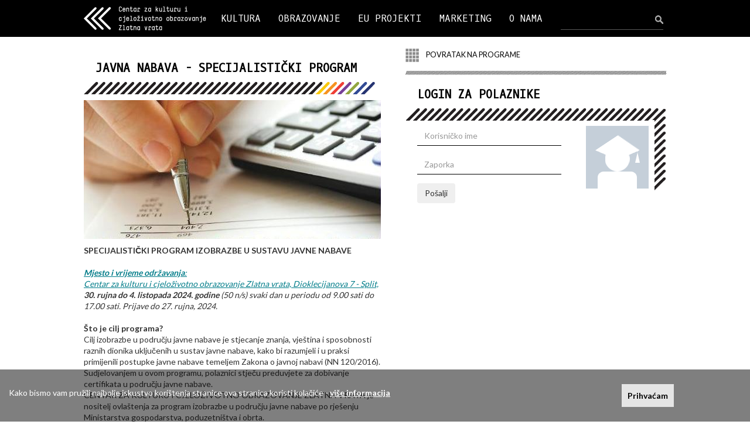

--- FILE ---
content_type: text/html; charset=UTF-8
request_url: https://www.zlatnavrata.hr/stranica/javna-nabava-specijalisticki-program/26
body_size: 24257
content:
<!DOCTYPE html>
<html lang="hr">
  <head>
    <meta charset="utf-8">
    <meta http-equiv="X-UA-Compatible" content="IE=edge">
    <meta name="viewport" content="width=device-width, initial-scale=1">

    <meta http-equiv="Content-Type" content="text/html; charset=utf-8" /><title>Javna nabava specijalistički program</title><meta name="content-language" content="hr" /><meta name="keywords" content="obrazovanje, javna nabava, specijalistički program, potvrda o pohađanju" /><meta name="description" content="Specijalistički program javne nabave održavat će se od 8. do 12. veljače 2021. godine u Centru Zlatna vrata, Split." /><meta name="robots" content="index,follow" /><meta name="copyright" content="2026 Zlatna vrata" />
    <!-- You can use Open Graph tags to customize link previews.
    Learn more: https://developers.facebook.com/docs/sharing/webmasters
    <meta property="og:url"           content="http://www.your-domain.com/your-page.html" />
    <meta property="og:type"          content="website" />
    <meta property="og:title"         content="Your Website Title" />
    <meta property="og:description"   content="Your description" />
    <meta property="og:image"         content="http://www.your-domain.com/path/image.jpg" /> -->

    <script type="text/javascript">
    WebFontConfig = {
      google: { families: [ 'Lato:400,300,700:latin,latin-ext', 'Oxygen+Mono::latin,latin-ext' ] }
    };
    (function() {
      var wf = document.createElement('script');
      wf.src = ('https:' == document.location.protocol ? 'https' : 'http') +
        '://ajax.googleapis.com/ajax/libs/webfont/1/webfont.js';
      wf.type = 'text/javascript';
      wf.async = 'true';
      var s = document.getElementsByTagName('script')[0];
      s.parentNode.insertBefore(wf, s);
    })(); </script>

    
    <link href="/bootstrap-3.3.6-dist/css/bootstrap.min.css" rel="stylesheet">
    <!-- HTML5 shim and Respond.js for IE8 support of HTML5 elements and media queries -->
    <!--[if lt IE 9]>
      <script src="https://oss.maxcdn.com/html5shiv/3.7.2/html5shiv.min.js"></script>
      <script src="https://oss.maxcdn.com/respond/1.4.2/respond.min.js"></script>
    <![endif]-->

        <link rel="stylesheet" type="text/css" href="/js/jquery.fancybox-1.3.4/fancybox/jquery.fancybox-1.3.4.css" media="screen" />
    <link rel="stylesheet" type="text/css" href="/css/general.css" />
    <link rel="stylesheet" type="text/css" href="/css/zlatnavrata.css?20230504>" />
    <link rel="stylesheet" type="text/css" href="/css/zlatnavrata-responsive.css?20230504>" />


    <link rel="apple-touch-icon" sizes="57x57" href="/ico/apple-touch-icon-57x57.png">
    <link rel="apple-touch-icon" sizes="60x60" href="/ico/apple-touch-icon-60x60.png">
    <link rel="apple-touch-icon" sizes="72x72" href="/ico/apple-touch-icon-72x72.png">
    <link rel="apple-touch-icon" sizes="76x76" href="/ico/apple-touch-icon-76x76.png">
    <link rel="apple-touch-icon" sizes="114x114" href="/ico/apple-touch-icon-114x114.png">
    <link rel="apple-touch-icon" sizes="120x120" href="/ico/apple-touch-icon-120x120.png">
    <link rel="apple-touch-icon" sizes="144x144" href="/ico/apple-touch-icon-144x144.png">
    <link rel="apple-touch-icon" sizes="152x152" href="/ico/apple-touch-icon-152x152.png">
    <link rel="apple-touch-icon" sizes="180x180" href="/ico/apple-touch-icon-180x180.png">
    <link rel="icon" type="image/png" href="/ico/favicon-32x32.png" sizes="32x32">
    <link rel="icon" type="image/png" href="/ico/favicon-194x194.png" sizes="194x194">
    <link rel="icon" type="image/png" href="/ico/favicon-96x96.png" sizes="96x96">
    <link rel="icon" type="image/png" href="/ico/android-chrome-192x192.png" sizes="192x192">
    <link rel="icon" type="image/png" href="/ico/favicon-16x16.png" sizes="16x16">
    <link rel="manifest" href="/ico/manifest.json">
    <link rel="mask-icon" href="/ico/safari-pinned-tab.svg" color="#0500ff">
    <link rel="shortcut icon" href="/ico/favicon.ico">
    <meta name="msapplication-TileColor" content="#0032ff">
    <meta name="msapplication-TileImage" content="/ico/mstile-144x144.png">
    <meta name="msapplication-config" content="/ico/browserconfig.xml">
    <meta name="theme-color" content="#0032ff">
  </head>

  <body>
    <div id="fb-root"></div>
    <script>(function(d, s, id) {
      var js, fjs = d.getElementsByTagName(s)[0];
      if (d.getElementById(id)) return;
      js = d.createElement(s); js.id = id;
      js.src = "//connect.facebook.net/en_US/sdk.js#xfbml=1&version=v2.5";
      fjs.parentNode.insertBefore(js, fjs);
    }(document, 'script', 'facebook-jssdk'));</script>

    <div class="topnavwrap"> 
      <nav id="topnav" class="navbar navbar-inverse">         <div class="container-fluid innerwrap">
          <div class="navbar-header">
            <button type="button" class="navbar-toggle collapsed" data-toggle="collapse" data-target="#topnav-navbar-collapse" aria-expanded="false">
              <span class="sr-only">Toggle navigation</span>
              <span class="icon-bar"></span>
              <span class="icon-bar"></span>
              <span class="icon-bar"></span>
            </button>
            <a class="navbar-brand" href="/"><img src="/img/zlatna-vrata-logo-white-2x.png" alt="Zlatna Vrata" id="logo-head" /></a>
          </div>

          <div id="topnav-navbar-collapse" class="collapse navbar-collapse">
            			<ul class="nav navbar-nav">
              <li class="dropdown"><a href="/kategorija/kultura/1" class="dropdown-toggle" data-toggle="dropdown" role="button" aria-haspopup="true" aria-expanded="false">KULTURA</a><ul class="dropdown-menu"><li class="dropdown"><a href="/kalendar-dogadanja">Kalendar događanja</a></li><li class="dropdown"><a href="/kalendar-dogadanja/kinoteka">Kinoteka</a></li><li class="dropdown"><a href="/kalendar-dogadanja/skolska-kinoteka">Školska kinoteka</a></li></ul></li><li class="dropdown"><a href="/kategorija/obrazovanje/2" class="dropdown-toggle" data-toggle="dropdown" role="button" aria-haspopup="true" aria-expanded="false">OBRAZOVANJE</a><ul class="dropdown-menu"><li class="dropdown"><a href="/podkategorija/svi-programi/1">Svi programi</a></li><li class="dropdown"><a href="/podkategorija/oglasna-ploca/3">Oglasna ploča</a></li><li class="dropdown"><a href="/unos/osnovna-skola/1">Osnovna škola</a></li><li class="dropdown"><a href="/unos/osposobljavanja/3">Osposobljavanja</a></li><li class="dropdown"><a href="/unos/srednje-skole/2">Srednje škole</a></li><li class="dropdown"><a href="/unos/usavrsavanja/16">Usavršavanja</a></li><li class="dropdown"><a href="/unos/seminari/4">Seminari</a></li><li class="dropdown"><a href="/unos/skola-stranih-jezika/17">Škola stranih jezika</a></li><li class="dropdown"><a href="/unos/radionice-za-djecu-i-odrasle/18">Radionice za djecu i odrasle</a></li></ul></li><li><a href="/kategorija/eu-projekti/5">EU PROJEKTI </a></li><li class="dropdown"><a href="/kategorija/marketing/3" class="dropdown-toggle" data-toggle="dropdown" role="button" aria-haspopup="true" aria-expanded="false">MARKETING</a><ul class="dropdown-menu"><li class="dropdown"><a href="/stranica/clanstva/51">Članstva</a></li><li class="dropdown"><a href="/stranica/prostor-i-oprema/35">Prostor i oprema</a></li><li class="dropdown"><a href="/stranica/suradnici-i-partneri/36">Suradnici i partneri</a></li><li class="dropdown"><a href="/stranica/iz-medija/7">Iz medija</a></li></ul></li><li class="dropdown"><a href="/kategorija/o-nama/4" class="dropdown-toggle" data-toggle="dropdown" role="button" aria-haspopup="true" aria-expanded="false">O NAMA</a><ul class="dropdown-menu"><li class="dropdown"><a href="/stranica/kontakt/69">Kontakt</a></li><li class="dropdown"><a href="/stranica/javni-dokumenti/34">Javni dokumenti</a></li><li class="dropdown"><a href="/stranica/ukratko-o-nama/2">Ukratko o nama</a></li><li class="dropdown"><a href="/stranica/tim/1">Tim</a></li></ul></li>            </ul><form action="/pretrazivanje" class="navbar-form navbar-right" id="searchform" role="search" method="post" accept-charset="utf-8"><div style="display:none;"><input type="hidden" name="_method" value="POST"/><input type="hidden" name="data[_Token][key]" value="7c35a0a8e878be174f264d0f97d8a431898a044e" id="Token1780157042"/></div><div class="form-group"><input name="data[Article][searchstring]" id="searchbox" class="form-control" placeholder="" type="text"/></div><button type="submit" class="btn" id="searchbtn"> </button><div style="display:none;"><input type="hidden" name="data[_Token][fields]" value="f1d330b70a8e91cd7981b662559f3c7a41a8eaf4%3A" id="TokenFields2075729462"/><input type="hidden" name="data[_Token][unlocked]" value="" id="TokenUnlocked647242646"/></div></form>          </div><!-- /.navbar-collapse -->
        </div><!-- /.container-fluid -->

      </nav>
    </div>

    <div class="innerwrap">

      <div id="maincontent" class="row">
        <div id="leftcol" class="col-md-6">
	<h1>JAVNA NABAVA - SPECIJALISTIČKI PROGRAM</h1>

	<div class="separator-left-color"></div>
	<div class="maintext-box">
		 
		
		<p><img alt="" src="[data-uri]" /></p>

<p><strong>SPECIJALISTIČKI PROGRAM IZOBRAZBE U SUSTAVU JAVNE NABAVE</strong><br />
<br />
<a href="http://zlatnavrata.hr/app/webroot/uploads/files/ZV%20PRIJAVNICA%20JAVNA%20NABAVA%285%29.docx" style="text-size-adjust: 100%; color: rgb(0, 124, 137);"><em><strong>Mjesto i vrijeme održavanja</strong>:<br />
Centar za kulturu i cjeloživotno obrazovanje Zlatna vrata, Dioklecijanova 7 - Split,</em></a><br />
<em><strong>30. rujna do 4. listopada 2024.</strong></em><em><strong>&nbsp;godine</strong></em>&nbsp;<em><span style="font-size:14px">(50 n/s) svaki dan u periodu od 9.00 sati do 17.00 sati. Prijave do 27. rujna, 2024.</span></em><br />
&nbsp;&nbsp;<br />
<strong>&Scaron;to je cilj programa?</strong><br />
Cilj izobrazbe u području javne nabave je stjecanje znanja, vje&scaron;tina i sposobnosti raznih dionika uključenih u sustav javne nabave, kako bi razumjeli i u praksi primijenili postupke javne nabave temeljem Zakona o javnoj nabavi (NN 120/2016). Sudjelovanjem u ovom programu, polaznici stječu preduvjete za dobivanje certifikata u području javne nabave.<br />
CENTAR ZA KULTURU I CJELOŽIVOTNO OBRAZOVANJE ZLATNA VRATA je nositelj ovla&scaron;tenja za program izobrazbe u području javne nabave po rje&scaron;enju Ministarstva gospodarstva, poduzetni&scaron;tva i obrta.<br />
Specijalistički program izobrazbe u području javne nabave sastoji se od dva dijela:<br />
<strong>1.Program izobrazbe u području javne nabave (provodi se u Centru za kulturu)</strong><br />
<strong>2. Pisani ispit (provodi se pri Ministarstvu gospodarstva, poduzetni&scaron;tva i obrta)</strong><br />
<br />
<strong>Koliko traje program?</strong><br />
50 sati (30 sati predavanja i 20 sati vježbi)<br />
<br />
<strong>Kako se izvodi program?</strong><br />
Program se sastoji od teoretskog i praktičnog dijela, a uključuje 30 sati predavanja i 20 sati vježbi na kojima se svladava zakonodavni i institucionalni okvir sustava javne nabave u Republici Hrvatskoj i Europskoj uniji, planiranje u sustavu javne nabave, odabir te provedba postupka javne nabave. U 50 sati predavanja i vježbi uključen je niz individualnih i skupnih konzultacija koje omogućuju individualni rad s korisnicima na specifičnim praktičnim pitanjima uz vodstvo vrhunskih trenera u području javne nabave. Program se održava u prostorima Centra za kulturu i cjeloživotno obrazovanje Zlatna vrata u Splitu, Dioklecijanova 7.<br />
<br />
<strong>Za&scaron;to odabrati nas?</strong><br />
Centar za kulturu I cjeloživotno obrazovanje Zlatna vrata &ndash; Ustanova za obrazovanje odraslih koja je u vlasni&scaron;tvu Grada Splita, osnovana davne 1925. godine. Već dugi niz godina educira polaznike iz svih sektora. Specijalistički program izobrazbe u sustavu javne nabave izvodi od samog početka, kontinuirano &nbsp;od 2009.godine do danas.&nbsp;<br />
&nbsp;<br />
<strong>Kome je namijenjen program?</strong><br />
&bull;&nbsp; Javnim i sektorskim naručiteljima koji su obveznici javne nabave, te su obvezni u postupcima javne nabave angažirati stručnu osobu &ndash; specijalistu za javnu nabavu sa certifikatom<br />
&bull;&nbsp; Ovla&scaron;tenim državnim i internim revizorima<br />
&bull;&nbsp; Rukovoditeljima koji su odgovorni za sustav javne nabave<br />
&bull;&nbsp; Gospodarskim subjektima koji sudjeluju u postupcima javne nabave, te<br />
&bull;&nbsp; Svim zainteresiranim fizičkim osobama i konzultantima koji smatraju da bi sudjelovanje u Programu izobrazbe pomoglo u daljnjoj karijeri.<br />
<br />
<strong>Kolika je cijena programa?</strong><br />
Cijena programa po osobi&nbsp;iznosi 464,53 &euro;&nbsp;- oslobođeno plaćanja PDV-a prema čl.39. st.1. Zakona o PDV-u.&nbsp;</p>

<p>U cijenu su uključeni:</p>

<p>Održavanje edukacije (50 n/s)</p>

<p>Osvježenje u pauzi (peciva, kolači, sok, kava)</p>

<p>Materijali u pisanoj formi (Zakon o javnoj nabavi i Pravilnici i&nbsp;ostali podzakonski akti)</p>

<p>Materijali za praktične vježbe</p>

<p>Savjeti za uspje&scaron;no&nbsp;polaganje ispita</p>

<p>Stručno individualno savjetovanje tijekom programa&nbsp;</p>

<p><a href="/app/webroot/uploads/files/ZV%20PRIJAVNICA%20JAVNA%20NABAVA%285%29.docx"><em>/prijavnica/</em></a></p>



<div id="fb-tw-share" class="margin-t10">

	<a href="https://twitter.com/share" class="twitter-share-button"{count} data-url="/stranica/javna-nabava-specijalisticki-program/26" data-text="JAVNA NABAVA - SPECIJALISTIČKI PROGRAM" data-related="ZlatnaVrata">Tweet</a>
	<script>!function(d,s,id){var js,fjs=d.getElementsByTagName(s)[0],p=/^http:/.test(d.location)?'http':'https';if(!d.getElementById(id)){js=d.createElement(s);js.id=id;js.src=p+'://platform.twitter.com/widgets.js';fjs.parentNode.insertBefore(js,fjs);}}(document, 'script', 'twitter-wjs');</script>

	<div class="fb-share-button" data-href="/stranica/javna-nabava-specijalisticki-program/26" data-layout="button"></div>

</div>
	</div>
	</div>
<div id="rightcol" class="col-md-6">
	<a href="/podkategorija/svi-programi/1" class="povratak-na-prog"><img src="/img/povratak.png" alt="" /> POVRATAK NA PROGRAME</a><div class="rightspacer"></div><span class="h2">LOGIN ZA POLAZNIKE</span>
<div class="shortframe-right">
	<form action="/korisnicka_zona" id="ArticleViewForm" method="post" accept-charset="utf-8"><div style="display:none;"><input type="hidden" name="_method" value="POST"/><input type="hidden" name="data[_Token][key]" value="7c35a0a8e878be174f264d0f97d8a431898a044e" id="Token782486185"/></div><div class="form-group"><input name="data[korisnik]" id="korisnik" class="form-control" placeholder="Korisničko ime" type="text"/></div><div class="form-group"><input name="data[zaporka]" id="zaporka" class="form-control" placeholder="Zaporka" type="text"/></div><button type="submit" class="btn" id="korisnikbtn">Pošalji</button><div style="display:none;"><input type="hidden" name="data[_Token][fields]" value="5373b91aeb4f5cf78bffdc7cc3dc1364453393db%3A" id="TokenFields1561713920"/><input type="hidden" name="data[_Token][unlocked]" value="" id="TokenUnlocked2139002083"/></div></form><img src="/img/student-icon.png" alt="" /></div>
	</div>
      </div>


    </div> <!-- /innerwrap -->

    <hr id="foot-separator">

      <footer class="innerwrap">
      <div class="row">
        <div class="foot-box col-md-4">
          <img src="/img/zlatna-vrata-logo-black-2x.png" alt="Zlatna Vrata" id="logo-foot" />          <div class="foot-half">
            Dioklecijanova 7<br/>21000 Split<br/>T +385 (0)21 361524<br/>F +385 (0)21 361201<br/><a href="mailto:info@zlatnavrata.hr">info@zlatnavrata.hr</a>          </div>
          <div class="foot-half">
            ŽIRO RAČUN:
            <br/>HR38 2340 0091 1105 0016 5            <br/>
            OIB:
            <br/>11212817374          </div>
        </div>

        <div id="foot-map" class="col-md-7 col-md-offset-1"></div>

      </div>

      <div class="row">
        <div class="face-tw-box col-md-4">
          <a href="https://www.facebook.com/centar.zlatna.vrata" target="_blank" class="margin-r"><img src="/img/facebook.png" alt="Zlatna Vrata Facebook" /></a>
          <a href="https://twitter.com/zlatnavrata" target="_blank" class="margin-r"><img src="/img/twitter.png" alt="Zlatna Vrata Facebook" /></a>
          <a href="https://www.instagram.com/zlatna.vrata/" target="_blank"><img src="/img/instagram.png" alt="Zlatna Vrata Instagram" /></a>
        </div>
        <div class="col-md-8 foot-imgbox">
          <img src="/img/footer-01-agencija-za-strukovno-obrazovanje-i-obrazovanje-odraslih.png" alt="" />          <img src="/img/footer-02-hrvatski-audiovizualni-centar.png" alt="" />          <img src="/img/footer-03-kino-mreza.png" alt="" />          <img src="/img/footer-eurocinema.png" alt="" />          <img src="/img/footer-05-ingenious.png" alt="" />          <img src="/img/footer-cicae.png" alt="" />        </div>
      </div>
      <div class="row margin-b20 copyright">
        <div class="col-md-12">
          Copyright 2026. - Centar za kulturu i cjeloživotno obrazovanje Zlatna vrata, Split
          <br/>
          <a href="/stranica/uvjeti-koristenja/211">Uvjeti korištenja</a><a href="/stranica/izjava-o-kolacicima/212">Izjava o kolačićima</a>        </div>
      </div>
    </footer>

        <div id="cookie-bar">
      <div class="cookie-bar-txt">Kako bismo vam pružili najbolje iskustvo korištenja stranice ova stranica koristi kolačiće - 
          <a href="/stranica/izjava-o-kolacicima/212">više informacija</a>      </div>
      <a href="#" class="cookie-bar-close pull-right" data-url="/configs/cookie_status">Prihvaćam</a>
    </div>

    <script src="/js/jquery_1.11.3.min.js"></script>
    <script src="/bootstrap-3.3.6-dist/js/bootstrap.min.js"></script>
    <script type="text/javascript" src="/js/jquery-migrate-1.0.0.js"></script>
    <script type="text/javascript" src="/js/jquery.fancybox-1.3.4/fancybox/jquery.fancybox-1.3.4.pack.js"></script>

    <script type="text/javascript">
		var webroot = '/';
		var lastChar = webroot[webroot.length-1];
		if (lastChar == '/') {
			webroot = webroot.substring(0, webroot.length-1);
		}
	</script>
	<script type="text/javascript" src="/js/zlatnavrata.js?20230504"></script>	

   <link rel="stylesheet" href="https://unpkg.com/leaflet@1.3.4/dist/leaflet.css"
   integrity="sha512-puBpdR0798OZvTTbP4A8Ix/l+A4dHDD0DGqYW6RQ+9jxkRFclaxxQb/SJAWZfWAkuyeQUytO7+7N4QKrDh+drA=="
   crossorigin=""/>
 <script src="https://unpkg.com/leaflet@1.3.4/dist/leaflet.js"
   integrity="sha512-nMMmRyTVoLYqjP9hrbed9S+FzjZHW5gY1TWCHA5ckwXZBadntCNs8kEqAWdrb9O7rxbCaA4lKTIWjDXZxflOcA=="
   crossorigin=""></script>
<script type="text/javascript">

  var map = L.map('foot-map').setView([43.509012, 16.44049700000005], 16);

  L.tileLayer('https://{s}.tile.openstreetmap.org/{z}/{x}/{y}.png', {
      attribution: '&copy; <a href="https://www.openstreetmap.org/copyright">OpenStreetMap</a> contributors'
  }).addTo(map);

  L.marker([43.509012, 16.44049700000005]).addTo(map)
      .bindPopup('Zlatna Vrata');
</script>


  <script>
  (function(i,s,o,g,r,a,m){i['GoogleAnalyticsObject']=r;i[r]=i[r]||function(){
  (i[r].q=i[r].q||[]).push(arguments)},i[r].l=1*new Date();a=s.createElement(o),
  m=s.getElementsByTagName(o)[0];a.async=1;a.src=g;m.parentNode.insertBefore(a,m)
  })(window,document,'script','//www.google-analytics.com/analytics.js','ga');

  ga('create', 'UA-47485745-6', 'auto');
  ga('set', 'anonymizeIp', true);
  ga('send', 'pageview');

</script>
  </body>
</html>
